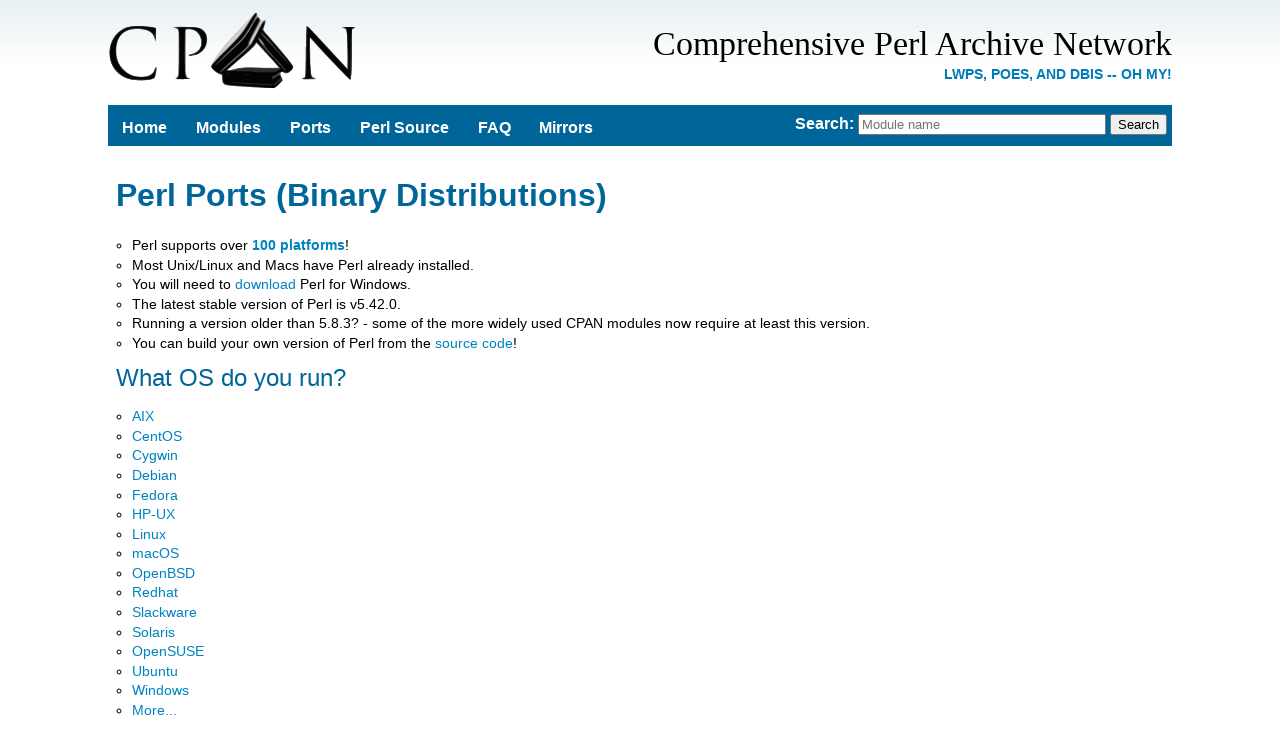

--- FILE ---
content_type: text/html
request_url: http://ubuntu.mirror.pop-sc.rnp.br/CPAN/ports/index.html
body_size: 1899
content:


<!DOCTYPE html>
<html lang="en">
<head>
    <title>Perl Ports - Perl on different platforms - www.cpan.org</title>
    <meta http-equiv="Content-Type" content="text/html;charset=utf-8" />    <link rel="author" href="mailto:cpan+linkrelauthor@perl.org" />
	<link rel="canonical" href="https://www.cpan.org/ports/index.html" />
	<link type="text/css" rel="stylesheet" href="../misc/css/cpan.css" />
    <meta name="viewport" content="width=device-width, initial-scale=1">
	

<script defer data-domain="cpan.org" src="https://cdn.perl.org/js/script.js"></script>

<!-- Google tag (gtag.js) -->
<script async src="https://www.googletagmanager.com/gtag/js?id=G-PXE98NKGY2"></script>
<script>
  window.dataLayer = window.dataLayer || [];
  function gtag(){dataLayer.push(arguments);}
  gtag('js', new Date());

  gtag('config', 'G-PXE98NKGY2');
</script>

</head>
<body class="section_ports">

<table id="wrapper" border="0" width="95%" cellspacing="0" cellpadding="2" align="center">
    <tr>
        <td id="header">

			<div id="header_left">
				<a href="../index.html"><img src="../misc/images/cpan.svg" id="logo" alt="CPAN" width="250" height="77" /></a>
     		</div>

			<div id="header_right">
			  <h1>Comprehensive Perl Archive Network</h1>
              <p id="strapline">LWPs, POEs, and DBIs -- oh my!</p>
           </div>
        </td>
    </tr>
    <tr>
        <td id="menubar_holder">

            <ul class="menubar">
				<li><a href="../index.html">Home</a></li>
                <li><a href="../modules/index.html">Modules</a></li>
                <li><a href="../ports/index.html">Ports</a></li>
                <li><a href="../src/README.html">Perl Source</a></li>
                <li><a href="../misc/cpan-faq.html">FAQ</a></li>
                <li><a href="../SITES.html">Mirrors</a></li>
			</ul>

			<div id="searchbar">
				<form method="get" action="https://metacpan.org/search" name="f" class="searchbox menubar" id="f">
				<a href="https://metacpan.org/">Search</a>:
					 <input id="searchfield" type="text" name="q" value="" placeholder="Module name" />
					<input type="submit" value="Search" />
				</form>
			</div>
		</td>
    </tr>
    <tr>
        <td>
            <div id="content">

            



<h1 id="top">Perl Ports (Binary Distributions)</h1>

<ul>
    <li>Perl supports over <strong><a href=
    "http://perldoc.perl.org/perlport.html#PLATFORMS">100
    platforms</a></strong>!
    </li>
    <li>Most Unix/Linux and Macs have Perl already installed.</li>
    <li>You will need to <a href="http://www.perl.org/get.html">download</a> Perl for Windows.</li>

    
    
    
    <li>The latest stable version of Perl is v5.42.0.
    </li>
    

    <li>Running a version older than 5.8.3? - some of the more widely used CPAN modules now require at least this version.
    </li>
    <li>You can build your own version of Perl from the <a href="../src/">
        source code</a>!
    </li>
</ul>

<h2>What OS do you run?</h2>

<ul>
    
    <li>



      <a href="binaries.html#aix">AIX</a></li>
    
    <li>



      <a href="binaries.html#centos">CentOS</a></li>
    
    <li>


      <a href="binaries.html#cygwin">Cygwin</a></li>
    
    <li>





      <a href="binaries.html#debian">Debian</a></li>
    
    <li>



      <a href="binaries.html#fedora">Fedora</a></li>
    
    <li>


      <a href="binaries.html#hpux">HP-UX</a></li>
    
    <li>


      <a href="binaries.html#linux">Linux</a></li>
    
    <li>



      <a href="binaries.html#macos">macOS</a></li>
    
    <li>



      <a href="binaries.html#openbsd">OpenBSD</a></li>
    
    <li>



      <a href="binaries.html#redhat">Redhat</a></li>
    
    <li>


      <a href="binaries.html#slackware">Slackware</a></li>
    
    <li>


      <a href="binaries.html#solaris">Solaris</a></li>
    
    <li>



      <a href="binaries.html#suse">OpenSUSE</a></li>
    
    <li>



      <a href="binaries.html#ubuntu">Ubuntu</a></li>
    
    <li>


      <a href="binaries.html#win32">Windows</a></li>
    
    <li><a href="archive-2011-03-26.html">More...</a></li>
</ul>
<hr />



            </div>
        </td>
    </tr>
    <tr>
        <td id="footer">
            <div id="footer_copyright">
                <p>Yours Eclectically, The Self-Appointed Master Librarians (<i>OOK!</i>) of the CPAN.<br/>
                   &copy; 1995-2010 Jarkko Hietaniemi.
                   &copy; 2011-2024 <a href="https://www.perl.org">Perl.org</a>.
                   All rights reserved.
                   <a href="../disclaimer.html">Disclaimer</a>.
                </p>
            </div>

            
            <div id="footer_mirror">
			<p>Master mirror hosted by <a href="https://www.netactuate.com/"><img class="netactuate" alt="NetActuate"
                height="49" width="149" src="../misc/images/netactuate.png" /></a>
            and
            <a href="https://www.fastly.com/"><img alt="Fastly" height="49" width="118"
                src="../misc/images/fastly.png" /></a>
            </p>
            </div>
            


        </td>
    </tr>
</table>

</body>
</html>



--- FILE ---
content_type: text/css
request_url: http://ubuntu.mirror.pop-sc.rnp.br/CPAN/misc/css/cpan.css
body_size: 1289
content:


body {
    width: 99%;
    margin: auto;
	padding: 0;
	margin-bottom: 3em;
	font-size: 1em;
	font-family: Arial, Verdana, sans-serif;
    background: white url(../images/bg_gradient.jpg) repeat-x left top;
    max-width: 70em;
}
td#header {
	padding:.8em 0;
}

#header_left {
    float: left;
}
#header_right {
	padding-top:.8em;
    float: right;
}
#header_right h1{
	color: #000;
	text-align: right;
	font-size:210%;
	font-weight:normal;
	font-family:Times, Georgia, serif;
	margin:0 0 .1em 0;
}
#header_right #strapline {
	color:#007CB9;
    text-align: right;
	text-transform: uppercase;
    font-size: 90%;
    font-weight: 700;
	margin:0;
}
img{
    border:0;
}
a{
	color: #0083C1;
	text-decoration: none;
}
a:link {
    color: #0083C1;
}
a:hover {
    color: #000000;
}
a img{
    border:0;
}
h1 {
    color:#006699;
    margin-bottom: .6em;
    margin-top: .6em;
    font-size: 200%;
}
h2 {
    color:#006699;
    font-size: 150%;
	font-family:Calibri, Arial, sans-serif;
	font-weight:normal;
	margin-top: 0;
	margin-bottom: .5em;
}
h3 {
    font-size: 100%;
    font-weight: normal;
}
h4 {
    font-size: 100%;
    font-weight: normal;
}
li {
    list-style-type: circle;
    padding-top: .25em;
}
ul {
	margin: .8em 0;
    padding-left: 1em;
}
#content{
	padding-top: .5em;
    padding-bottom: 1em;
    padding-left: .5em;
}
#content li{
	font-size:90%;
}
.section_home #content ul {
    padding-left: 1.5em;
}
.search{
    vertical-align: center;
}
#searchtitle {
    margin-top: .1em;
    margin-bottom: 0;
    float: right;
    display: inline;
}
#searchfield{
	width:18em;
}
.big {
    font-size: 200%;
    font-family: Times;
}
p {
    font-size: 90%;
}
p img{
	vertical-align:middle;
}
table#wrapper { margin: auto; }
img.border { border: none }
td {
    padding: .3em 0;
    vertical-align: top;
}
.third{
    width: 30%;
    padding-right: 3%;
}
/* nav */
#menubar_holder {
	/*background: #006699 url(../images/menubar_highlight.png) repeat-x left top;*/
	background: #006699;
	color: #FFF;
	font-family:Arial, Helvetica, sans-serif;
	font-weight:bold;
}
.menubar{
	margin:0;
	padding:0;
}
.menubar li{
	list-style:none;
	float:left;
}
.menubar li a {
	display:block;
    padding: .35em .9em;
}
.menubar a:link, .menubar a:visited {
    color: white;
    text-decoration: none;
}
.menubar a:hover {
	color: #DBE7EC;
	text-decoration: underline;
}
form{
	margin:0;
	padding:0;
}
#searchbar{
	float:right;
	font-weight:bold;
	padding: .3em;
}

hr {
    border: 0;
    height: 0.1em;
    color: #006699;
    background-color: #006699;
    margin-top: 1em;
}
img {
    max-width: 100%;
    height: auto;
}
img #logo {
    width: 250px;
    height: 77px;
}
img.extlink{
    float: none;
    padding-left: 0.25em;
}
img.netactuate {
    filter: invert(.50);
}
#footer{
	background: white url(../images/bg_gradient.jpg) repeat-x left top;
	padding:.8em;
}
#footer_copyright{
    font-size: 80%;
    float: left;
    vertical-align: top;
}
#footer_mirror{
    font-size: 90%;
    float: right;
    vertical-align: top;
}

/* Ports page version tables */
div.os_holder {
    border-bottom:0.1em solid black;
    margin: 0.5em 0;
    padding: 0 0.5em;
}

table.os_version{
    border: 0.1em solid #999;
    width: 45%;
}
table.os_version th{
    background-color: #E3E3E3;
    padding-left: 0.2em;
    text-align: left;
}
table.os_version tr {
    font-size: 80%;
}
table.os_version td {
    font-size: 90%;
    padding: 0;
}
table.os_version tr.table_header {
    font-size: 100%;
}
table.os_version tr.latest{
    font-size: 140%;
}
table.os_version tr span{
    font-size: 70%;
    color: #BABABA;
}
table.os_version tr.even{
    background-color: #E3E3E3;
}

.os_binary{
    float: right;
    border: 0.1em solid #999;
    padding: 0;
    width: 45%;
    margin-bottom: 0.5em;
}
.os_binary h4{
    background-color: #E3E3E3;
    margin: 0;
    font-weight: bold;
    padding: 0.1em;
    margin: 0.1em;
}
.os_binary ul{
    margin: 1em 1em;
}
.clear {
    clear: both;
}






--- FILE ---
content_type: image/svg+xml
request_url: http://ubuntu.mirror.pop-sc.rnp.br/CPAN/misc/images/cpan.svg
body_size: 23559
content:
<?xml version="1.0" encoding="UTF-8"?>
<!-- Created with Inkscape (http://www.inkscape.org/) -->
<svg id="svg2621" width="250" height="77" version="1.1" viewBox="0 0 337.5 103.95" xmlns="http://www.w3.org/2000/svg" xmlns:cc="http://creativecommons.org/ns#" xmlns:dc="http://purl.org/dc/elements/1.1/" xmlns:rdf="http://www.w3.org/1999/02/22-rdf-syntax-ns#">
 <metadata id="metadata2627">
  <rdf:RDF>
   <cc:Work rdf:about="">
    <dc:format>image/svg+xml</dc:format>
    <dc:type rdf:resource="http://purl.org/dc/dcmitype/StillImage"/>
    <dc:title/>
   </cc:Work>
  </rdf:RDF>
 </metadata>
 <g id="g2647" transform="translate(-64.631 .16435)" stroke-width="1.3333">
  <path id="path2659" d="m257.33 101.15c-5.5-0.46617-15.595-1.0288-22.433-1.2503-14.16-0.45863-16.234-1.8467-16.234-10.865 0-3.9319-0.51826-5.0367-2.3629-5.0367-1.2996 0-4.5996-1.8437-7.3333-4.0971-5.5504-4.5751-6.3006-8.3885-2.6371-13.405 1.2833-1.7573 2.9333-4.1614 3.6667-5.3423 6.4386-10.369 15.257-20.951 30.753-36.906 10.02-10.316 19.083-19.992 20.141-21.503 2.6708-3.813 4.111-3.4452 6.2146 1.5871 2.1172 5.0651 5.5211 8.2587 7.4994 7.0361 3.2288-1.9955 3.7979 1.0172 1.2952 6.8559l-2.635 6.1472 7.721 8.1471c14.613 15.42 33.677 39.123 33.677 41.873 0 3.0667-5.8195 8.2743-9.2465 8.2743-1.2211 0-2.9402-0.72-3.8202-1.6-1.2444-1.2444-1.9558-1.2442-3.2009 8.7e-4 -1.2456 1.2456-1.2154 2.6669 0.13611 6.4044 1.7008 4.7036 1.6301 4.9135-3.3991 10.086l-5.1361 5.2822-11.333-0.41995c-6.2333-0.23098-15.833-0.80137-21.333-1.2676zm-20.416-24.599c7.0292-1.6354 14.7-2.0122 33.929-1.6667l24.847 0.44648-5.1518-6c-2.8335-3.3-9.6222-10.8-15.086-16.667l-9.9342-10.667-3.7606 4.1743c-2.0683 2.2959-10.661 10.03-19.094 17.187-19.338 16.411-18.156 15.305-16.349 15.305 0.8345 0 5.6045-0.95092 10.6-2.1131zm-147.46 12.541c-15.339-5.8906-23.734-19.676-22.495-36.939 1.0402-14.49 7.6803-24.38 20.366-30.333 5.4832-2.5734 8.7969-3.1208 18.667-3.0838 10.792 0.04051 22.838 1.4367 23.808 2.7595 0.20278 0.27648-5e-3 4.4027-0.46203 9.1694-0.57529 6.0018-1.1374 7.8467-1.828 6-3.9566-10.58-7.7564-12.99-21.682-13.754-17.471-0.95804-27.526 6.8628-29.733 23.127-3.4097 25.127 14.867 44.677 38.459 41.139 6.774-1.0158 13.438-6.5091 13.438-11.077 0-1.5231 0.88676-2.2067 1.665-2.2067 1.5538 0 0.15576 10.502-1.7881 14.261-2.4675 4.7715-26.879 5.3671-38.415 0.93716zm281.65-18.094c-10.886-11.55-22.938-24.57-26.783-28.933l-6.9908-7.9328v16.065c0 8.8357 0.39383 20.724 0.87516 26.418 0.84257 9.9675 1.0288 10.42 5 12.149 3.8824 1.6902 3.4588 1.7977-7.2085 1.8283-9.9917 0.02868-10.939-0.16701-8-1.6531l3.3333-1.6857 0.35584-34.295c0.19572-18.862 0.85981-34.295 1.4758-34.295 1.0468 0 7.6989 6.9896 40.934 43.011l13.235 14.344 0.39268-22.344c0.49785-28.328 0.1148-30.592-5.4487-32.2-3.4941-1.0102-2.202-1.2551 7.056-1.3373 9.9664-0.08847 10.931 0.10272 8 1.5851l-3.3333 1.6857-0.35584 34.295c-0.19762 19.046-0.88684 34.295-1.55 34.295-0.65681 0-10.101-9.45-20.987-21zm-214.07 17.591c2.9221-2.0467 2.9634-2.5206 2.9634-34.033v-31.958l-3.9784-0.79567c-8.4712-1.6942-2.183-2.4428 15.158-1.8043l16.955 1.401 5.5089 3.6246c3.9363 3.9385 4.3566 5.1188 4.3566 12.236 0 12.416-7.1726 20.086-19.567 20.925-3.9046 0.26422-6.1993 0.14159-5.0993-0.2725s4.5628-1.6686 7.6951-2.7877c6.5794-2.3508 9.6408-7.0307 9.6333-14.726-9e-3 -9.5445-8.7101-18.447-17.084-17.48l-3.5781 0.41335-0.35832 31.167c-0.37444 32.569-0.12947 34.151 5.4551 35.238 1.5968 0.31083-2.4803 0.64685-9.0602 0.74671-11.182 0.16972-11.77 0.04608-9-1.894z" fill="#cecece"/>
  <path id="path2657" d="m248.15 100.7c-28.923-1.7564-29.487-1.9786-29.487-11.626 0-3.972-0.51484-5.0785-2.3629-5.0785-3.6282 0-12.304-7.7835-12.304-11.039 0-1.9048 6.5368-9.25 19.789-22.236 16.999-16.658 21.088-21.511 29-34.424 6.0988-9.9535 9.8867-14.882 11.211-14.587 1.1 0.24482 1.8738 1.0881 1.7196 1.8739-0.15422 0.7858 0.89578 2.4932 2.3333 3.7941 1.4376 1.301 2.6137 3.2402 2.6137 4.3094s-2.9747 7.2209-6.6104 13.67c-6.4663 11.471-10.429 21.969-6.4804 17.169 0.96663-1.1751 4.7575-8.4871 8.4242-16.249 6.1135-12.942 9.1113-16.948 11.154-14.905 0.42462 0.42462-0.23307 3.5671-1.4615 6.9834l-2.2336 6.2113 7.6259 8.048c14.537 15.342 33.582 39.032 33.582 41.774 0 3.0667-5.8195 8.2743-9.2465 8.2743-1.2211 0-2.9402-0.72-3.8202-1.6-1.2444-1.2444-1.9558-1.2442-3.2009 8.7e-4 -1.2456 1.2456-1.2154 2.6669 0.13611 6.4044 1.6994 4.6996 1.6272 4.9159-3.3364 9.9991-5.8963 6.0384-3.532 5.8759-47.046 3.2334zm-10.417-24.222c7.758-1.7657 14.257-2.0481 33.921-1.4744 18.066 0.52709 24.09 0.31716 23.412-0.81589-0.50216-0.83908-7.4828-8.539-15.512-17.111l-14.599-15.585-2.8124 3.8723c-1.5468 2.1298-10.012 9.9713-18.812 17.426s-16.57 14.075-17.267 14.713c-1.8459 1.6901 0.74108 1.463 11.67-1.0244zm-148.27 12.612c-15.424-5.9231-23.881-20.114-22.469-37.704 1.0519-13.104 7.5206-23.048 18.99-29.191 4.5855-2.4561 7.5439-2.866 20.684-2.866 8.4333 0 16.983 0.46143 19 1.0254 3.5217 0.98486 3.6667 1.3702 3.6667 9.7454 0 5.4738 0.36543 9.9821-0.47154 9.4648 0.0842-0.93936-1.6272-3.7617-1.7974-5.4152-1.3037-12.669-34.094-15.881-44.68-3.9599-7.1084 8.0052-8.8356 25.613-3.6865 37.583 5.7464 13.358 20.373 21.518 34.971 19.511 7.19-0.98888 14.331-6.23 14.331-10.518 0-1.1564 0.60709-2.1026 1.3491-2.1026 1.4735 0 0.39294 9.8192-1.4845 13.491-2.44 4.7712-26.866 5.3673-38.402 0.93716zm281.68-18.094c-10.893-11.55-22.956-24.57-26.806-28.933l-6.9999-7.9328 0.0147 21.266c0.0193 27.924 0.56978 31.063 5.8504 33.362 3.8968 1.6963 3.4822 1.8019-7.1984 1.8325-9.9917 0.02868-10.939-0.16701-8-1.6531l3.3333-1.6857 0.35584-34.295c0.19573-18.862 0.85982-34.295 1.4758-34.295 1.062 0 10.872 10.325 40.937 43.085l13.232 14.418 0.3794-23.751c0.20866-13.063 0.0511-25.086-0.35027-26.717-0.46797-1.9024-2.2778-3.4134-5.0461-4.2131-3.5518-1.026-2.3088-1.2646 7.0169-1.3474 9.9664-0.08847 10.931 0.10272 8 1.5851l-3.3333 1.6857-0.35584 34.295c-0.19572 18.862-0.88309 34.295-1.5275 34.295-0.64442 0-10.084-9.45-20.978-21zm-214.1 17.591c2.9221-2.0467 2.9634-2.5206 2.9634-34.033v-31.958l-4.0463-0.80926c-7.4005-1.4801-2.9332-2.0989 13.515-1.872 17.01 0.23464 20.886 1.2461 25.868 6.7514 3.795 4.1935 3.7455 17.018-0.0856 22.15-4.7207 6.3229-9.2681 8.8553-16.818 9.3662-3.9046 0.26422-6.1993 0.14159-5.0993-0.2725s4.5628-1.6686 7.6951-2.7877c6.5794-2.3508 9.6408-7.0307 9.6333-14.726-9e-3 -9.5445-8.7101-18.447-17.084-17.48l-3.5781 0.41335-0.35832 31.167c-0.37444 32.569-0.12947 34.151 5.4551 35.238 1.5968 0.31083-2.4803 0.64685-9.0602 0.74671-11.182 0.16972-11.77 0.04608-9-1.894z" fill="#959595"/>
  <path id="path2655" d="m250.76 100.65c-25.626-1.5269-27.387-1.8009-29.667-4.6161-1.3329-1.6461-2.4235-5.0264-2.4235-7.5118 0-2.9047-0.64296-4.519-1.7999-4.519-3.0687 0-12.867-7.8879-12.867-10.358 0-1.2879 9.013-11.334 20.029-22.325 16.698-16.66 21.481-22.364 28.76-34.296 9.1256-14.958 10.328-16.39 12.588-14.994 0.87211 0.53899 0.33504 2.6452-1.465 5.7454-2.7058 4.6602-2.7111 4.7349-0.11013 1.5611 2.6917-3.2845 2.7601-3.2946 4.6747-0.68882 1.7692 2.4079 1.4009 3.6604-4.1161 14-3.3325 6.2455-7.1792 13.23-8.5482 15.521-2.1616 3.6177-2.2337 4.3777-0.54838 5.7764 1.6334 1.3556 3.3382-1.1783 10.767-16.004 6.3964-12.765 9.2286-17.212 10.287-16.154 1.0583 1.0583 0.79356 2.9392-0.9616 6.8314l-2.422 5.3711 6.5633 7.0065c12.27 13.099 35.169 40.757 35.169 42.479 0 2.4897-6.7933 9.1941-9.3161 9.1941-1.1828 0-2.8451-0.69457-3.694-1.5435-1.1691-1.1691-2.025-1.1438-3.5288 0.10415-1.7535 1.4552-1.7303 2.1823 0.1982 6.2264l2.1835 4.5788-5.192 5.3171c-5.9863 6.1305-1.9828 5.8343-44.561 3.2973zm20.243-25.404c13.75 0.48685 25 0.50555 25 0.04155 0-0.464-6.15-7.4419-13.667-15.506-7.5167-8.0645-14.146-15.514-14.733-16.554-1.4494-2.5707-3.2634-2.3784-4.174 0.4423-0.4143 1.2833-9.1547 9.5212-19.423 18.306-10.268 8.7851-18.67 16.374-18.67 16.864 0 0.48995 4.65-0.31741 10.333-1.7941 9.3059-2.418 12.819-2.5969 35.333-1.7998zm-36.163-10.91c1.6585-2.1147 1.6113-2.1619-0.50341-0.50341-2.221 1.7418-2.9273 2.8367-1.8299 2.8367 0.27687 0 1.3269-1.05 2.3333-2.3333zm11.83-10.333c1.7223-1.8333 2.8315-3.3333 2.4648-3.3333-0.36666 0-2.0758 1.5-3.7982 3.3333-1.7223 1.8333-2.8315 3.3333-2.4648 3.3333s2.0758-1.5 3.7982-3.3333zm24.78-15.442c-4.2425-5.0419-4.5151-3.6191-0.44654 2.3308 1.65 2.413 3.2009 3.7972 3.4465 3.0762 0.2456-0.72104-1.1044-3.1542-3-5.407zm-21.604-4.8914c1.1676-2.6284 0.38865-2.045-5.2386 3.9235l-5.2706 5.5901 4.8844-3.9235c2.6864-2.1579 5.2176-4.6735 5.6248-5.5901zm6.8662-11.667c2.0515-3.6667 3.1111-6.0667 2.3545-5.3333-0.75654 0.73333-3.054 4.3333-5.1055 8-2.0515 3.6667-3.1111 6.0667-2.3545 5.3333 0.75654-0.73333 3.054-4.3333 5.1055-8zm-164.48 68.021c-11.722-3.6583-19.605-11.228-23.433-22.502-6.0418-17.796 1.4632-36.992 17.868-45.703 3.6931-1.9611 7.5875-2.4786 18.667-2.4802 7.7-0.0012 16.25 0.47505 19 1.0583l5 1.0604-0.10526 8.9396-0.10527 8.9396-1.98-5.589c-2.6772-7.5571-9.7559-11.078-22.273-11.078-19.823 0-29.131 9.3055-29.288 29.28-0.09445 12.036 3.2065 20.11 11.159 27.295 12.483 11.278 36.088 11.209 40.184-0.11679 1.6448-4.5487 4.4446-6.3605 3.2824-2.1242-0.35205 1.2833-1.0098 4.5307-1.4616 7.2163-0.66332 3.9425-1.6229 5.1623-4.9821 6.3333-5.6907 1.9838-24.491 1.6688-31.531-0.52836zm64.769-0.7295c2.9964-1.2044 3-1.2447 3-33.804v-32.599l-3.6667-1.3392c-2.837-1.0362-0.11213-1.363 12.043-1.4444 18.163-0.12171 23.511 1.4576 27.59 8.1478 3.4966 5.735 3.4094 11.111-0.29916 18.459-3.5201 6.9742-11.285 11.97-18.333 11.795l-4.6667-0.11587 5.0392-1.3372c2.7715-0.73548 6.8215-3.1196 9-5.2981 3.2863-3.2863 3.9608-5.0452 3.9608-10.328 0-11.03-7.6436-19.163-17.333-18.442l-4.6667 0.34724-0.41272 22.667c-0.22698 12.467-0.0261 27.013 0.44627 32.324 0.83845 9.427 0.95985 9.687 5.0794 10.88 3.3386 0.96664 1.7132 1.2294-7.7796 1.2577-8.4472 0.02516-11.112-0.32128-9-1.1701zm171-0.35009 3.3333-1.6857 0.35584-34.295c0.19572-18.862 0.82101-34.295 1.3896-34.295 0.92957 0 30.024 30.927 47.921 50.94l7 7.8274v-25.796c0-27.607-0.43556-29.613-6.6667-30.696-1.8333-0.31868 1.7667-0.60131 8-0.62808 6.4608-0.02775 9.9002 0.3497 8 0.87793l-3.3333 0.92659-0.35584 34.274c-0.28546 27.495-0.70748 34.274-2.1336 34.274-1.425 0-34.344-34.185-50.715-52.667l-3.5434-4 0.37391 25.464c0.39476 26.884 0.89837 29.125 6.8041 30.275 1.5967 0.31083-2.1968 0.638-8.4302 0.72706-9.943 0.14206-10.924-0.04487-8-1.5237z" fill="#6f6f6f"/>
  <path id="path2653" d="m277.33 101.84c-1.8333-0.23355-14.733-1.0348-28.667-1.7806-23.325-1.2485-25.518-1.5806-27.667-4.19-1.3497-1.6393-2.3333-5.0532-2.3333-8.0983 0-3.3647-0.50938-4.9495-1.4116-4.3919-1.9227 1.1883-11.636-5.7145-12.683-9.0132-0.67738-2.1343 3.3483-6.9104 20.381-24.181 17.331-17.572 22.655-23.917 29.018-34.575 8.1679-13.683 9.5489-15.313 11.38-13.429 0.61514 0.63277-3.0172 8.0505-8.0718 16.484-8.0203 13.381-11.541 17.625-27.654 33.333-10.155 9.9-15.125 14.965-11.044 11.255 6.1928-5.6295 20.702-19.125 29.308-27.26 1.1662-1.1024 5.6319-8.1524 9.9238-15.667 4.2919-7.5143 8.1238-13.662 8.5153-13.662 1.5894 0 4.0482 4.7519 3.1027 5.9962-3.817 5.0232-16.075 30.527-14.993 31.195 0.72587 0.44861-7.6497 8.7641-18.612 18.479-10.963 9.7147-19.458 17.64-18.878 17.612 0.57963-0.02817 4.0539-2.7595 7.7205-6.0697 3.6667-3.3101 12.538-11.138 19.714-17.396 12.81-11.17 13.207-11.695 21.762-28.768 5.6901-11.355 9.1678-16.937 10.021-16.084 0.85306 0.85305 0.54102 3.2195-0.89912 6.8187l-2.2056 5.5123 8.629 9.6859c16.254 18.244 32.978 38.661 32.978 40.257 0 0.87804-1.7887 3.3101-3.9749 5.4047-3.4936 3.347-4.3798 3.6238-7.3175 2.2852-2.8649-1.3053-7.3742-0.99785-7.3742 0.50286 0 0.26333 1.0146 2.6065 2.2547 5.207l2.2547 4.7282-5.192 5.3171c-5.3121 5.44-7.0807 5.8819-17.984 4.4929zm-38.407-25.332c5.9014-1.4598 13.105-1.6791 32.333-0.98451 13.607 0.49154 24.74 0.43662 24.74-0.12205 0-1.188-29.158-33.194-30.831-33.842-0.62215-0.24094-1.8062 0.95906-2.6313 2.6667-0.82505 1.7076-6.6837 7.4681-13.019 12.801-6.3355 5.333-14.819 12.687-18.852 16.342-8.1761 7.409-8.5023 7.2851 8.2598 3.1388zm33.403-37.253c-2.0145-2.5247-3.8527-4.0202-4.085-3.3235-0.59997 1.7998 5.2845 9.4361 6.6304 8.6043 0.61452-0.3798-0.5309-2.7562-2.5454-5.2809zm9.004-0.98662c0-0.21784-2.55-2.7678-5.6667-5.6667l-5.6667-5.2706 5.2706 5.6667c4.9016 5.2699 6.0627 6.2794 6.0627 5.2706zm-186 52.489c-27.948-6.7603-38.117-40.898-18.278-61.357 9.7115-10.016 23.18-12.862 43.836-9.2651l8.4426 1.4702-0.10526 8.8631-0.10527 8.8631-2.0544-5.8123c-1.7199-4.8659-3.0437-6.2499-8.1305-8.5-6.947-3.073-19.8-3.5967-27.325-1.1134-9.7496 3.2177-16.946 15.639-16.946 29.249 0 6.8526 3.9108 16.926 8.7799 22.614 7.343 8.5786 13.904 11.495 25.945 11.532 11.709 0.03597 16.546-2.2812 17.931-8.5906 1.3771-6.2701 3.1253-4.7694 1.889 1.6215-0.60293 3.1167-1.1224 6.3885-1.1543 7.2707-0.13285 3.6695-21.916 5.7699-32.725 3.1555zm61.47-1.3948c2.0795-0.84053 3.0258-2.7595 3.6667-7.4349 1.3279-9.6879 1.0237-53.336-0.3977-57.074-0.70458-1.8532-2.6177-3.5772-4.3333-3.9052-1.6895-0.32298 4.1282-0.66802 12.928-0.76674 18.891-0.21194 23.871 1.49 27.782 9.4944 6.2045 12.699-5.0358 29.101-19.782 28.866-3.4716-0.05519-3.1745-0.31759 2.2489-1.9865 8.384-2.5799 11.751-7.0442 11.751-15.58 0-11.711-7.1258-19.067-17.509-18.074l-4.4914 0.4296-0.35997 28.378c-0.41624 32.812 0.16124 36.59 5.7778 37.798 2.2069 0.47473-1.3208 0.87421-8.0845 0.91549-7.8292 0.04779-11.026-0.32053-9.1971-1.0597zm171.53-0.24774 3.6667-1.3392v-34.667c0-20.683 0.49778-34.487 1.234-34.222 0.67872 0.24444 10.37 10.344 21.535 22.444 27.043 29.305 33.315 36 33.729 36 1.0226 0-1.0103-52.917-2.0843-54.253-0.70118-0.87264-2.5813-1.8409-4.178-2.1518-1.5968-0.31082 1.8968-0.58704 7.7635-0.61381 6.2136-0.02835 9.2751 0.33816 7.3333 0.87793l-3.3333 0.92659-0.35584 34.274c-0.19572 18.851-0.82536 34.274-1.3992 34.274-1.259 0-30.337-29.544-44.619-45.333l-10.251-11.333-0.0209 22.833c-0.0263 28.584 0.37301 30.808 5.8134 32.385 3.2947 0.95523 1.7961 1.2109-7.1677 1.2227-9.1217 0.012-10.618-0.24634-7.6667-1.3242z" fill="#4d4d4d"/>
  <path id="path2651" d="m282 101.99c-0.73334-0.25698-14.217-1.1471-29.964-1.9781-15.747-0.83095-29.366-2.1211-30.265-2.8671-0.8988-0.74593-1.8151-4.1553-2.0362-7.5765-0.35882-5.5514-0.78521-6.2926-3.9657-6.8938-3.9823-0.75268-11.751-7.1258-11.804-9.6838-0.0189-0.91101 8.9066-10.356 19.835-20.99 17.383-16.914 21.074-21.294 29.501-35 8.759-14.246 12.032-18.129 12.032-14.275 0 3.0511-18.015 32.276-21.876 35.488-6.4554 5.3704-34.021 32.455-33.021 32.444 0.4932-0.0055 9.5611-8.1215 20.151-18.036 17.338-16.232 20.065-19.415 27.402-31.988 6.3316-10.85 8.504-13.606 9.7458-12.364 0.87892 0.87891 1.598 2.1041 1.598 2.7227 0 0.6186-3.6326 7.7808-8.0725 15.916-4.4399 8.1352-7.766 15.59-7.3913 16.567 0.41312 1.0766-6.7733 8.4032-18.261 18.617-10.418 9.2631-19.171 17.532-19.451 18.375-0.27984 0.84337 1.2202-0.0013 3.3333-1.877 2.1132-1.8757 11.642-10.332 21.175-18.793l17.333-15.382 8.6667-16.99c6.0977-11.954 8.7979-16.127 9.1093-14.081 0.24347 1.6-0.25476 4.5928-1.1072 6.6507-1.4886 3.5938-1.0141 4.3659 12.007 19.54 7.4563 8.6891 16.917 19.903 21.024 24.919 8.0486 9.8311 8.1439 10.886 1.4372 15.893-2.7534 2.0557-3.9004 2.2182-6.6888 0.94771-2.9548-1.3463-4.1208-1.0011-9.5534 2.8282-3.4034 2.3989-5.9315 4.618-5.6182 4.9313 0.31333 0.31333 2.3368-0.68856 4.4965-2.2264 4.2116-2.999 5.6964-2.343 7.4138 3.2754 0.64427 2.1077-0.41884 3.9412-4.4454 7.6667-4.782 4.4245-8.5728 5.6796-12.742 4.2187zm-45.333-24.456c9.1187-2.0933 14.217-2.3338 35.13-1.6573 13.455 0.43525 24.667 0.46056 24.915 0.05623 0.24824-0.40432-6.0336-7.6703-13.96-16.147-7.926-8.4763-15.123-16.545-15.992-17.932-1.3146-2.0947-1.707-2.1825-2.3249-0.52007-0.97326 2.6183-14.742 15.616-28.956 27.333-10.512 8.6659-12.993 11.347-10.479 11.324 0.55-0.0052 5.8-1.1113 11.667-2.458zm67.333 0.67402c0-0.25301-1.35-1.603-3-3l-3-2.54 2.54 3c2.387 2.8193 3.46 3.607 3.46 2.54zm-5.3333-6.6118c0-0.22281-2.25-2.4728-5-5l-5-4.5949 4.5949 5c4.2768 4.6539 5.4051 5.613 5.4051 4.5949zm-16.414-18.005c-3.4391-3.4916-6.2529-7.2505-6.2529-8.353 0-2.5752-7.4529-11.518-8.6348-10.361-1.5407 1.5081 18.956 27.025 20.554 25.589 0.32245-0.28969-2.2276-3.3835-5.6667-6.8751zm-2.388-17.257c-8.0815-8.619-12.247-11.492-5.4684-3.7707 4.36 4.9658 11.118 11.314 12.13 11.395 0.28971 0.02317-2.7081-3.4079-6.6618-7.6245zm-183.41 54.278c-12.231-2.4199-23.643-11.671-27.267-22.104-3.066-8.8273-2.2327-22.757 1.8345-30.667 8.1236-15.8 23.537-21.59 47.537-17.856l10.77 1.6754-0.10144 8.1703c-0.0999 8.046-0.12623 8.1018-1.7304 3.6676-2.2273-6.1565-6.233-9.0448-15.096-10.885-14.376-2.9845-27.907 2.0687-34.001 12.698-4.3474 7.5823-4.4064 25.453-0.1108 33.527 3.7967 7.1367 13.48 15.606 20.116 17.594 12.64 3.787 25.567 0.79712 29.034-6.7154l2.0233-4.3832-0.80155 6c-0.44085 3.3-1.2975 6.4966-1.9036 7.1036-3.1756 3.1802-19.352 4.341-30.303 2.1745zm60.352-1.2496c3.9834-1.6097 4.5226-5.9737 4.5226-36.607 0-28.162-0.42756-30.435-6-31.895-1.4667-0.38437 4.8333-0.56506 14-0.40152 18.383 0.32797 23.258 1.8402 26.707 8.2845 2.6409 4.9346 2.0742 14.347-1.1804 19.603-3.4067 5.5014-8.8603 8.7036-16.315 9.5796-5.2761 0.61999-5.417 0.57048-1.3753-0.48337 6.7495-1.7599 11.277-5.7262 13.403-11.743 1.7134-4.8476 1.6642-6.0266-0.48672-11.659-2.8985-7.5895-8.3461-11.361-16.42-11.368l-5.6667-0.004984v31.078c0 32.568 0.34956 34.664 6 35.988 1.4667 0.34346-2.4333 0.65605-8.6667 0.69463-7.4908 0.04637-10.38-0.31495-8.5226-1.0657zm171.19 0.11295 3.3333-0.92611 0.66667-34.277c0.36666-18.852 1.1341-34.292 1.7054-34.31 0.57133-0.0184 12.811 12.733 27.199 28.336 14.388 15.603 26.684 28.573 27.323 28.823 1.5569 0.60783-0.23302-52.001-1.8386-54.041-0.68709-0.87264-2.5557-1.8409-4.1524-2.1518-1.5968-0.31082 1.8968-0.58704 7.7635-0.61381 6.2133-0.02835 9.275 0.33817 7.3333 0.87788l-3.3333 0.92655-0.35726 33.231c-0.1965 18.277-0.85316 33.727-1.4593 34.333-1.1491 1.1491-30.502-28.561-45.517-46.07-4.7667-5.5586-9.0916-10.146-9.611-10.193-1.2541-0.11493 0.35909 49.093 1.7313 52.811 0.58816 1.5938 2.4517 3.1621 4.1412 3.4851 1.6895 0.32298-1.7282 0.60914-7.5948 0.63591-6.2098 0.02833-9.2739-0.33828-7.3333-0.87744z" fill="#2b2b2b"/>
  <path id="path2649" d="m254.95 100.13c-35.909-2.3715-34.894-2.0289-34.93-11.801-0.0175-4.8575-0.41941-5.6667-2.8146-5.6667-3.2952 0-9.997-4.4955-11.842-7.9439-1.0946-2.0452 1.8962-5.5854 19.091-22.598 17.75-17.563 21.583-22.148 29.617-35.432 5.0755-8.3926 9.7228-14.765 10.327-14.16 0.60447 0.60447-2.9879 7.9321-7.9831 16.284-8.2539 13.8-10.886 16.883-28.866 33.812-10.881 10.245-19.088 18.859-18.238 19.143s6.4666-4.1988 12.48-9.9608 14.906-14.224 19.761-18.805c6.3273-5.9694 10.967-12.107 16.38-21.667 4.1537-7.336 8.0828-13.338 8.7314-13.338 3.3407 0 2.041 4.0885-5.9981 18.868-5.5529 10.209-8.2898 16.54-7.3906 17.095 0.82579 0.51037-2.0857 3.9368-6.9047 8.126-20.666 17.965-31.801 28.257-31.21 28.848 0.97014 0.97013 3.8578-0.9985 11.154-7.6041 3.645-3.3 12.155-10.8 18.911-16.667 11.861-10.299 12.588-11.263 21.115-28 5.0251-9.8626 9.0448-16.366 9.3264-15.09 0.27218 1.2341-0.4965 4.161-1.7082 6.5041l-2.2031 4.2603 7.291 7.4959c4.0101 4.1227 13.673 15.172 21.472 24.553 12.343 14.846 13.996 17.404 12.749 19.733-2.1422 4.0028-7.532 6.1026-10.656 4.1516-2.1106-1.3181-3.4942-0.92209-8.4391 2.4152-3.7089 2.5031-6.8328 3.6934-8.3768 3.1917-1.8682-0.60704-2.0189-0.48402-0.6246 0.51003 1.0106 0.72052 1.4252 1.9771 0.92131 2.7924-1.593 2.5775 2.7185 1.6033 5.2412-1.1843 2.7656-3.056 5.4147-3.4484 6.3756-0.94438 0.36349 0.94726-1.7283 3.7281-4.6484 6.1798l-5.3094 4.4575-29.271-1.6735c-16.099-0.92042-29.543-1.4011-29.876-1.0681-0.63115 0.63114 46.574 3.7599 56.3 3.7316 3.0643-0.0089 6.383-0.76621 7.3748-1.6829 6.0642-5.6044 7.4867-5.9705 2.4428-0.62871-3.2693 3.4625-6.2693 6.2068-6.6667 6.0986-0.39731-0.10822-15.295-1.1592-33.106-2.3354zm1.3833-15.742c-1.65-0.3178-4.35-0.3178-6 0s-0.3 0.57782 3 0.57782 4.65-0.26002 3-0.57782zm-28-1.2754c-0.91667-0.36988-2.4167-0.36988-3.3333 0-0.91667 0.36988-0.16667 0.67252 1.6667 0.67252 1.8333 0 2.5833-0.30263 1.6667-0.67252zm66.298-4.3774 3.2983-2.5344-6.6317-7.3928c-3.6474-4.066-10.832-12.168-15.965-18.003-5.1333-5.8358-9.7679-10.655-10.299-10.71-0.53118-0.05455-1.8302 1.5508-2.8868 3.5675-1.0565 2.0167-10.065 10.567-20.02 19-9.9542 8.4333-18.105 15.665-18.113 16.07-8e-3 0.40498 8.5148 0.88449 18.94 1.0656 10.425 0.18109 19.225 0.59974 19.556 0.93034 0.3306 0.3306 6.9511 0.58775 14.712 0.57144 11.79-0.02477 14.654-0.44646 17.409-2.5641zm5.8121-5.9587c-3.5441-3.9705-10.545-11.745-15.557-17.277-5.0123-5.532-8.8212-10.533-8.4643-11.114 0.35696-0.5808-1.3579-3.4441-3.8108-6.3628-3.6613-4.3567-4.6137-4.9058-5.3192-3.0672-1.1485 2.9929 6.577 12.708 28.615 35.985 10.177 10.749 13.802 12.216 4.5367 1.8367zm6.3931-5.7809c-1.6982-3.1525-26.753-31.997-32.139-37-7.9142-7.3517-3.8238 0.03755 5.3098 9.5922 4.7711 4.991 12.775 13.724 17.787 19.408 9.1351 10.36 11.387 12.352 9.0423 8zm-216.6 21.61c-8.0841-2.9657-15.112-9.4033-19.048-17.449-8.8536-18.096-1.1297-40.937 16.493-48.774 6.1584-2.7384 20.119-3.437 34.008-1.7017 7.3818 0.9223 7.6679 1.1022 7.1096 4.4709-0.31991 1.9305-0.63099 4.306-0.69129 5.2789s-1.6013-0.0037-3.4244-2.1704c-3.6599-4.3495-11.512-6.9319-21.077-6.9319-18.064 0-28.901 11.644-28.929 31.083-0.0306 21.335 14.953 36.293 35.78 35.72 10.044-0.27632 12.745-1.4704 16.334-7.2208l2.6516-4.2482-0.84684 4c-1.6094 7.6019-2.0327 8.382-4.9765 9.1712-5.5958 1.5002-28.215 0.66805-33.384-1.2281zm69.926-1.6965c0.64295-1.6977 1.169-16.632 1.169-33.186 0-25.316-0.32032-30.335-2.0154-31.58-1.5335-1.1264 0.61836-1.4637 9-1.4106 19.007 0.12028 19.595 0.24347 24.482 5.1303 3.9116 3.9116 4.5326 5.4202 4.5283 11-3e-3 4.0985-0.97525 8.058-2.6545 10.812-2.5319 4.1527-9.8563 9.6984-12.674 9.5961-0.73334-0.02661 0.30912-0.93959 2.3166-2.0288 9.1686-4.9748 10.205-19.518 2.0148-28.261-3.2341-3.4524-11.888-6.1835-15.73-4.9642-2.4835 0.78824-2.6011 2.2638-2.6011 32.64 0 24.627 0.39896 32.214 1.7658 33.581 1.4655 1.4655 0.69986 1.7651-4.5023 1.7619-5.9997-0.0037-6.2181-0.1361-5.0992-3.0907zm170.93 1.245c1.0767-1.2951 1.7863-12.456 2.242-35.263l0.66667-33.368 27.179 29.57c14.948 16.263 27.493 29.57 27.877 29.57 0.95803 0-0.73042-52.267-1.7765-54.993-0.46192-1.2038-1.8388-2.3856-3.0597-2.6262-1.2209-0.24068 1.2314-0.49187 5.4496-0.5582 6.5416-0.10287 7.3258 0.13027 5.3333 1.5854-2.0865 1.5238-2.4072 5.299-3.0027 35.344l-0.66666 33.638-18.122-19.195c-9.9672-10.557-21.886-23.395-26.486-28.529-4.6-5.1333-8.9805-9.5618-9.7345-9.8411-1.6877-0.62511-1e-3 50.04 1.7758 53.361 0.98868 1.8474 0.33426 2.2856-4.0352 2.7023-4.3871 0.41838-4.9651 0.19646-3.64-1.3975zm-156.76-30.375c0.91667-0.36988 2.4167-0.36988 3.3333 0 0.91667 0.36988 0.16667 0.67252-1.6667 0.67252-1.8333 0-2.5833-0.30263-1.6667-0.67252z" fill="#030303"/>
 </g>
 <path id="path236" d="m192.9-1.3025c-0.50778-0.41114-1.2082-0.88754-1.8359-1.2488-0.25974-0.14948-0.88545-0.46762-1.1797-0.59981-2.0524-0.92206-4.643-1.5055-8.1875-1.8439-0.18047-0.01723-0.34922-0.03395-0.375-0.03715-0.12034-0.01495 0.20975-0.0079 0.96875 0.02066 0.45546 0.01715 1.598 0.05924 2.5391 0.09355 0.94101 0.0343 1.8973 0.06956 2.125 0.07835 0.22773 0.0088 0.8957 0.03365 1.4844 0.05525l1.0703 0.03926 1.7734 1.7731c0.97538 0.9752 1.7664 1.7726 1.7578 1.7719-9e-3 -6.38e-4 -0.0719-0.0467-0.14062-0.10237z" fill-opacity="0"/>
 <g id="g330" transform="translate(0 -25.667)">
  <path id="path238" d="m192.9 24.364c-0.50778-0.41114-1.2082-0.88754-1.8359-1.2488-0.25974-0.14948-0.88545-0.46762-1.1797-0.59981-2.0524-0.92206-4.643-1.5055-8.1875-1.8439-0.18047-0.01723-0.34922-0.03395-0.375-0.03715-0.12034-0.01495 0.20975-0.0079 0.96875 0.02066 0.45546 0.01715 1.4496 0.15299 2.3906 0.1873 0.94753 0.07955 1.4238 0.13014 1.6953 0.15648 0.23555 0.05958 0.75508 0.13131 1.5703 0.34041 0.52941 0.14544 0.98569 0.34649 1.2969 0.49629l1.9453 0.96058c0.97538 0.9752 1.8602 1.671 1.8516 1.6704-9e-3 -6.38e-4 -0.0719-0.0467-0.14062-0.10237z" fill="#a0a0a0"/>
 </g>
</svg>
